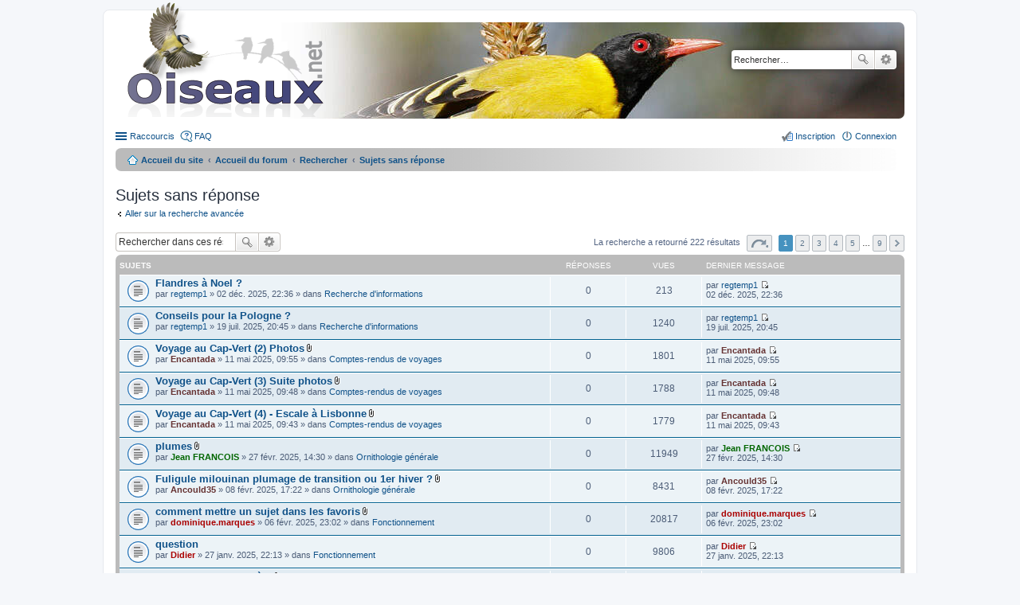

--- FILE ---
content_type: text/html; charset=UTF-8
request_url: https://forum.oiseaux.net/search.php?search_id=unanswered&sid=3f49e103aa75f2b0860e5647988d3643
body_size: 7625
content:
<!DOCTYPE html>
<html dir="ltr" lang="fr">
<head>
<meta charset="utf-8" />
<meta name="viewport" content="width=device-width" />

<title>Forum Oiseaux.net - Sujets sans réponse</title>

	<link rel="alternate" type="application/atom+xml" title="Flux - Forum Oiseaux.net" href="/feed?sid=b57a0721e196c0de911d2d5b359c132e" />		<link rel="alternate" type="application/atom+xml" title="Flux - Tous les forums" href="/feed?sid=b57a0721e196c0de911d2d5b359c132e?mode=forums" />	<link rel="alternate" type="application/atom+xml" title="Flux - Nouveaux sujets" href="/feed?sid=b57a0721e196c0de911d2d5b359c132e?mode=topics" />	<link rel="alternate" type="application/atom+xml" title="Flux - Sujets actifs" href="/feed?sid=b57a0721e196c0de911d2d5b359c132e?mode=topics_active" />		

<!--
	phpBB style name: prosilver
	Based on style:   prosilver (this is the default phpBB3 style)
	Original author:  Tom Beddard ( http://www.subBlue.com/ )
	Modified by:
-->

<link href="./styles/birds/theme/print.css?assets_version=537" rel="stylesheet" type="text/css" media="print" title="printonly" />
<link href="./styles/birds/theme/stylesheet.css?assets_version=537" rel="stylesheet" type="text/css" media="screen, projection" />
<link href="./styles/birds/theme/fr/stylesheet.css?assets_version=537" rel="stylesheet" type="text/css" media="screen, projection" />
<link href="./styles/birds/theme/responsive.css?assets_version=537" rel="stylesheet" type="text/css" media="only screen and (max-width: 700px), only screen and (max-device-width: 700px)" />



<!--[if lte IE 9]>
	<link href="./styles/birds/theme/tweaks.css?assets_version=537" rel="stylesheet" type="text/css" media="screen, projection" />
<![endif]-->


<link href="./ext/vse/abbc3/styles/all/theme/abbc3_common.min.css?assets_version=537" rel="stylesheet" media="screen">
<link href="./ext/vse/lightbox/styles/all/template/lightbox/css/lightbox.min.css?assets_version=537" rel="stylesheet" media="screen">


	<style>
		@media (min-width: 900px) {
			.signature img.postimage,			.content img.postimage {
				
				max-width: 400px !important;
			}
		}
	</style>

</head>
<body id="phpbb" class="nojs notouch section-search ltr ">


<div id="wrap">
	<a id="top" class="anchor" accesskey="t"></a>
	<div id="page-header">
		<div class="headerbar">
			<div class="inner">

			<div id="site-description">
				<a id="logo" class="logo" href="https://www.oiseaux.net" title="Accueil du site"><span class="imageset site_logo"></span></a>
				<!--
				 <h1>Forum Oiseaux.net</h1>
				<p></p>
					<p class="skiplink"><a href="#start_here">Accéder au contenu</a></p>
				 -->
			</div>

						<div id="search-box" class="search-box search-header">
				<form action="./search.php?sid=b57a0721e196c0de911d2d5b359c132e" method="get" id="search">
				<fieldset>
					<input name="keywords" id="keywords" type="search" maxlength="128" title="Rechercher par mots-clés" class="inputbox search tiny" size="20" value="" placeholder="Rechercher…" />
					<button class="button icon-button search-icon" type="submit" title="Rechercher">Rechercher</button>
					<a href="./search.php?sid=b57a0721e196c0de911d2d5b359c132e" class="button icon-button search-adv-icon" title="Recherche avancée">Recherche avancée</a>
					<input type="hidden" name="sid" value="b57a0721e196c0de911d2d5b359c132e" />

				</fieldset>
				</form>
			</div>
			
			</div>
		</div>

		<div class="navbar" role="navigation">
	<div class="inner">

	<ul id="nav-main" class="linklist bulletin" role="menubar">

		<li id="quick-links" class="small-icon responsive-menu dropdown-container" data-skip-responsive="true">
			<a href="#" class="responsive-menu-link dropdown-trigger">Raccourcis</a>
			<div class="dropdown hidden">
				<div class="pointer"><div class="pointer-inner"></div></div>
				<ul class="dropdown-contents" role="menu">
					
											<li class="separator"></li>
																								<li class="small-icon icon-search-unanswered"><a href="./search.php?search_id=unanswered&amp;sid=b57a0721e196c0de911d2d5b359c132e" role="menuitem">Sujets sans réponse</a></li>
						<li class="small-icon icon-search-active"><a href="./search.php?search_id=active_topics&amp;sid=b57a0721e196c0de911d2d5b359c132e" role="menuitem">Sujets actifs</a></li>
						<li class="separator"></li>
						<li class="small-icon icon-search"><a href="./search.php?sid=b57a0721e196c0de911d2d5b359c132e" role="menuitem">Rechercher</a></li>
					
										<li class="separator"></li>

									</ul>
			</div>
		</li>

				<li class="small-icon icon-faq" data-skip-responsive="true"><a href="/help/faq?sid=b57a0721e196c0de911d2d5b359c132e" rel="help" title="Foire aux questions" role="menuitem">FAQ</a></li>
						
			<li class="small-icon icon-logout rightside"  data-skip-responsive="true"><a href="./ucp.php?mode=login&amp;redirect=search.php%3Fsearch_id%3Dunanswered&amp;sid=b57a0721e196c0de911d2d5b359c132e" title="Connexion" accesskey="x" role="menuitem">Connexion</a></li>
					<li class="small-icon icon-register rightside" data-skip-responsive="true"><a href="./ucp.php?mode=register&amp;sid=b57a0721e196c0de911d2d5b359c132e" role="menuitem">Inscription</a></li>
						</ul>

	<ul id="nav-breadcrumbs" class="linklist navlinks" role="menubar">
						<li class="small-icon icon-home breadcrumbs">
			<span class="crumb"><a href="https://www.oiseaux.net" itemtype="http://data-vocabulary.org/Breadcrumb" itemscope="" data-navbar-reference="home">Accueil du site</a></span>						<span class="crumb"><a href="./index.php?sid=b57a0721e196c0de911d2d5b359c132e" accesskey="h" itemtype="http://data-vocabulary.org/Breadcrumb" itemscope="" data-navbar-reference="index">Accueil du forum</a></span>
																			<span class="crumb"  itemtype="http://data-vocabulary.org/Breadcrumb" itemscope=""><a href="./search.php?sid=b57a0721e196c0de911d2d5b359c132e" itemtype="https://schema.org/Thing" itemscope itemprop="item"><span itemprop="name">Rechercher</span></a><meta itemprop="position" content="" /></span>
																							<span class="crumb"  itemtype="http://data-vocabulary.org/Breadcrumb" itemscope=""><a href="./search.php?search_id=unanswered&amp;sid=b57a0721e196c0de911d2d5b359c132e" itemtype="https://schema.org/Thing" itemscope itemprop="item"><span itemprop="name">Sujets sans réponse</span></a><meta itemprop="position" content="1" /></span>
												</li>
		
					<li class="rightside responsive-search" style="display: none;"><a href="./search.php?sid=b57a0721e196c0de911d2d5b359c132e" title="Accéder aux paramètres avancés de la recherche" role="menuitem">Rechercher</a></li>
			</ul>

	</div>
</div>
	</div>

	
	<a id="start_here" class="anchor"></a>
	<div id="page-body">

		
		
<h2 class="searchresults-title">Sujets sans réponse</h2>

	<p><a class="arrow-left" href="./search.php?sid=b57a0721e196c0de911d2d5b359c132e" title="Recherche avancée">Aller sur la recherche avancée</a></p>

	<div class="action-bar top">

			<div class="search-box">
			<form method="post" action="./search.php?st=0&amp;sk=t&amp;sd=d&amp;sr=topics&amp;sid=b57a0721e196c0de911d2d5b359c132e&amp;search_id=unanswered">
			<fieldset>
				<input class="inputbox search tiny" type="search" name="add_keywords" id="add_keywords" value="" placeholder="Rechercher dans ces résultats" />
				<button class="button icon-button search-icon" type="submit" title="Rechercher">Rechercher</button>
				<a href="./search.php?sid=b57a0721e196c0de911d2d5b359c132e" class="button icon-button search-adv-icon" title="Recherche avancée">Recherche avancée</a>
			</fieldset>
			</form>
		</div>
	
		<div class="pagination">
			La recherche a retourné 222 résultats
							<ul>
	<li class="dropdown-container dropdown-button-control dropdown-page-jump page-jump">
		<a href="#" class="dropdown-trigger" title="Cliquez ici afin d’atteindre une page…" role="button">Page <strong>1</strong> sur <strong>9</strong></a>
		<div class="dropdown hidden">
			<div class="pointer"><div class="pointer-inner"></div></div>
			<ul class="dropdown-contents">
				<li>Aller sur la page :</li>
				<li class="page-jump-form">
					<input type="number" name="page-number" min="1" maxlength="6" title="Saisissez le numéro de la page que vous souhaitez atteindre" class="inputbox tiny" data-per-page="25" data-base-url=".&#x2F;search.php&#x3F;st&#x3D;0&amp;amp&#x3B;sk&#x3D;t&amp;amp&#x3B;sd&#x3D;d&amp;amp&#x3B;sr&#x3D;topics&amp;amp&#x3B;sid&#x3D;b57a0721e196c0de911d2d5b359c132e&amp;amp&#x3B;search_id&#x3D;unanswered" data-start-name="start" />
					<input class="button2" value="Aller" type="button" />
				</li>
			</ul>
		</div>
	</li>
		<li class="active"><span>1</span></li>
			<li><a href="./search.php?st=0&amp;sk=t&amp;sd=d&amp;sr=topics&amp;sid=b57a0721e196c0de911d2d5b359c132e&amp;search_id=unanswered&amp;start=25" role="button">2</a></li>
			<li><a href="./search.php?st=0&amp;sk=t&amp;sd=d&amp;sr=topics&amp;sid=b57a0721e196c0de911d2d5b359c132e&amp;search_id=unanswered&amp;start=50" role="button">3</a></li>
			<li><a href="./search.php?st=0&amp;sk=t&amp;sd=d&amp;sr=topics&amp;sid=b57a0721e196c0de911d2d5b359c132e&amp;search_id=unanswered&amp;start=75" role="button">4</a></li>
			<li><a href="./search.php?st=0&amp;sk=t&amp;sd=d&amp;sr=topics&amp;sid=b57a0721e196c0de911d2d5b359c132e&amp;search_id=unanswered&amp;start=100" role="button">5</a></li>
			<li class="ellipsis" role="separator"><span>…</span></li>
			<li><a href="./search.php?st=0&amp;sk=t&amp;sd=d&amp;sr=topics&amp;sid=b57a0721e196c0de911d2d5b359c132e&amp;search_id=unanswered&amp;start=200" role="button">9</a></li>
			<li class="next"><a href="./search.php?st=0&amp;sk=t&amp;sd=d&amp;sr=topics&amp;sid=b57a0721e196c0de911d2d5b359c132e&amp;search_id=unanswered&amp;start=25" rel="next" role="button">Suivant</a></li>
	</ul>
					</div>
	</div>


		<div class="forumbg">

		<div class="inner">
		<ul class="topiclist">
			<li class="header">
				<dl class="icon">
					<dt><div class="list-inner">Sujets</div></dt>
					<dd class="posts">Réponses</dd>
					<dd class="views">Vues</dd>
					<dd class="lastpost"><span>Dernier message</span></dd>
				</dl>
			</li>
		</ul>
		<ul class="topiclist topics">

								<li class="row bg1">
				<dl class="icon topic_read">
					<dt  title="Aucun message non lu n’a été publié dans ce sujet.">
												<div class="list-inner">

																					<a href="./viewtopic.php?t=18483&amp;sid=b57a0721e196c0de911d2d5b359c132e" class="topictitle">Flandres à Noel ?</a> 
																					<br />
																					par <a href="./memberlist.php?mode=viewprofile&amp;u=8289&amp;sid=b57a0721e196c0de911d2d5b359c132e" class="username">regtemp1</a> &raquo; 02 déc. 2025, 22:36 &raquo; dans <a href="./viewforum.php?f=65&amp;sid=b57a0721e196c0de911d2d5b359c132e">Recherche d'informations</a>
							
						</div>
					</dt>
					<dd class="posts">0</dd>
					<dd class="views">213</dd>
					<dd class="lastpost"><span>
						par <a href="./memberlist.php?mode=viewprofile&amp;u=8289&amp;sid=b57a0721e196c0de911d2d5b359c132e" class="username">regtemp1</a>
						<a href="./viewtopic.php?p=83577&amp;sid=b57a0721e196c0de911d2d5b359c132e#p83577" title="Aller au dernier message"><span class="imageset icon_topic_latest" title="Consulter le dernier message">Consulter le dernier message</span></a> <br />02 déc. 2025, 22:36<br /> </span>
					</dd>
				</dl>
			</li>
											<li class="row bg2">
				<dl class="icon topic_read">
					<dt  title="Aucun message non lu n’a été publié dans ce sujet.">
												<div class="list-inner">

																					<a href="./viewtopic.php?t=18074&amp;sid=b57a0721e196c0de911d2d5b359c132e" class="topictitle">Conseils pour la Pologne ?</a> 
																					<br />
																					par <a href="./memberlist.php?mode=viewprofile&amp;u=8289&amp;sid=b57a0721e196c0de911d2d5b359c132e" class="username">regtemp1</a> &raquo; 19 juil. 2025, 20:45 &raquo; dans <a href="./viewforum.php?f=65&amp;sid=b57a0721e196c0de911d2d5b359c132e">Recherche d'informations</a>
							
						</div>
					</dt>
					<dd class="posts">0</dd>
					<dd class="views">1240</dd>
					<dd class="lastpost"><span>
						par <a href="./memberlist.php?mode=viewprofile&amp;u=8289&amp;sid=b57a0721e196c0de911d2d5b359c132e" class="username">regtemp1</a>
						<a href="./viewtopic.php?p=81677&amp;sid=b57a0721e196c0de911d2d5b359c132e#p81677" title="Aller au dernier message"><span class="imageset icon_topic_latest" title="Consulter le dernier message">Consulter le dernier message</span></a> <br />19 juil. 2025, 20:45<br /> </span>
					</dd>
				</dl>
			</li>
											<li class="row bg1">
				<dl class="icon topic_read">
					<dt  title="Aucun message non lu n’a été publié dans ce sujet.">
												<div class="list-inner">

																					<a href="./viewtopic.php?t=17843&amp;sid=b57a0721e196c0de911d2d5b359c132e" class="topictitle">Voyage au Cap-Vert (2) Photos</a> <span class="imageset icon_topic_attach" title="Pièces jointes">Pièces jointes</span>
																					<br />
																					par <a href="./memberlist.php?mode=viewprofile&amp;u=1253&amp;sid=b57a0721e196c0de911d2d5b359c132e" style="color: #663333;" class="username-coloured">Encantada</a> &raquo; 11 mai 2025, 09:55 &raquo; dans <a href="./viewforum.php?f=64&amp;sid=b57a0721e196c0de911d2d5b359c132e">Comptes-rendus de voyages</a>
							
						</div>
					</dt>
					<dd class="posts">0</dd>
					<dd class="views">1801</dd>
					<dd class="lastpost"><span>
						par <a href="./memberlist.php?mode=viewprofile&amp;u=1253&amp;sid=b57a0721e196c0de911d2d5b359c132e" style="color: #663333;" class="username-coloured">Encantada</a>
						<a href="./viewtopic.php?p=80666&amp;sid=b57a0721e196c0de911d2d5b359c132e#p80666" title="Aller au dernier message"><span class="imageset icon_topic_latest" title="Consulter le dernier message">Consulter le dernier message</span></a> <br />11 mai 2025, 09:55<br /> </span>
					</dd>
				</dl>
			</li>
											<li class="row bg2">
				<dl class="icon topic_read">
					<dt  title="Aucun message non lu n’a été publié dans ce sujet.">
												<div class="list-inner">

																					<a href="./viewtopic.php?t=17842&amp;sid=b57a0721e196c0de911d2d5b359c132e" class="topictitle">Voyage au Cap-Vert (3)  Suite photos</a> <span class="imageset icon_topic_attach" title="Pièces jointes">Pièces jointes</span>
																					<br />
																					par <a href="./memberlist.php?mode=viewprofile&amp;u=1253&amp;sid=b57a0721e196c0de911d2d5b359c132e" style="color: #663333;" class="username-coloured">Encantada</a> &raquo; 11 mai 2025, 09:48 &raquo; dans <a href="./viewforum.php?f=64&amp;sid=b57a0721e196c0de911d2d5b359c132e">Comptes-rendus de voyages</a>
							
						</div>
					</dt>
					<dd class="posts">0</dd>
					<dd class="views">1788</dd>
					<dd class="lastpost"><span>
						par <a href="./memberlist.php?mode=viewprofile&amp;u=1253&amp;sid=b57a0721e196c0de911d2d5b359c132e" style="color: #663333;" class="username-coloured">Encantada</a>
						<a href="./viewtopic.php?p=80664&amp;sid=b57a0721e196c0de911d2d5b359c132e#p80664" title="Aller au dernier message"><span class="imageset icon_topic_latest" title="Consulter le dernier message">Consulter le dernier message</span></a> <br />11 mai 2025, 09:48<br /> </span>
					</dd>
				</dl>
			</li>
											<li class="row bg1">
				<dl class="icon topic_read">
					<dt  title="Aucun message non lu n’a été publié dans ce sujet.">
												<div class="list-inner">

																					<a href="./viewtopic.php?t=17841&amp;sid=b57a0721e196c0de911d2d5b359c132e" class="topictitle">Voyage au Cap-Vert (4) - Escale à Lisbonne</a> <span class="imageset icon_topic_attach" title="Pièces jointes">Pièces jointes</span>
																					<br />
																					par <a href="./memberlist.php?mode=viewprofile&amp;u=1253&amp;sid=b57a0721e196c0de911d2d5b359c132e" style="color: #663333;" class="username-coloured">Encantada</a> &raquo; 11 mai 2025, 09:43 &raquo; dans <a href="./viewforum.php?f=64&amp;sid=b57a0721e196c0de911d2d5b359c132e">Comptes-rendus de voyages</a>
							
						</div>
					</dt>
					<dd class="posts">0</dd>
					<dd class="views">1779</dd>
					<dd class="lastpost"><span>
						par <a href="./memberlist.php?mode=viewprofile&amp;u=1253&amp;sid=b57a0721e196c0de911d2d5b359c132e" style="color: #663333;" class="username-coloured">Encantada</a>
						<a href="./viewtopic.php?p=80663&amp;sid=b57a0721e196c0de911d2d5b359c132e#p80663" title="Aller au dernier message"><span class="imageset icon_topic_latest" title="Consulter le dernier message">Consulter le dernier message</span></a> <br />11 mai 2025, 09:43<br /> </span>
					</dd>
				</dl>
			</li>
											<li class="row bg2">
				<dl class="icon topic_read">
					<dt  title="Aucun message non lu n’a été publié dans ce sujet.">
												<div class="list-inner">

																					<a href="./viewtopic.php?t=17437&amp;sid=b57a0721e196c0de911d2d5b359c132e" class="topictitle">plumes</a> <span class="imageset icon_topic_attach" title="Pièces jointes">Pièces jointes</span>
																					<br />
																					par <a href="./memberlist.php?mode=viewprofile&amp;u=306&amp;sid=b57a0721e196c0de911d2d5b359c132e" style="color: #006600;" class="username-coloured">Jean FRANCOIS</a> &raquo; 27 févr. 2025, 14:30 &raquo; dans <a href="./viewforum.php?f=48&amp;sid=b57a0721e196c0de911d2d5b359c132e">Ornithologie générale</a>
							
						</div>
					</dt>
					<dd class="posts">0</dd>
					<dd class="views">11949</dd>
					<dd class="lastpost"><span>
						par <a href="./memberlist.php?mode=viewprofile&amp;u=306&amp;sid=b57a0721e196c0de911d2d5b359c132e" style="color: #006600;" class="username-coloured">Jean FRANCOIS</a>
						<a href="./viewtopic.php?p=79150&amp;sid=b57a0721e196c0de911d2d5b359c132e#p79150" title="Aller au dernier message"><span class="imageset icon_topic_latest" title="Consulter le dernier message">Consulter le dernier message</span></a> <br />27 févr. 2025, 14:30<br /> </span>
					</dd>
				</dl>
			</li>
											<li class="row bg1">
				<dl class="icon topic_read">
					<dt  title="Aucun message non lu n’a été publié dans ce sujet.">
												<div class="list-inner">

																					<a href="./viewtopic.php?t=17412&amp;sid=b57a0721e196c0de911d2d5b359c132e" class="topictitle">Fuligule milouinan plumage de transition ou 1er hiver ?</a> <span class="imageset icon_topic_attach" title="Pièces jointes">Pièces jointes</span>
																					<br />
																					par <a href="./memberlist.php?mode=viewprofile&amp;u=8400&amp;sid=b57a0721e196c0de911d2d5b359c132e" style="color: #663333;" class="username-coloured">Ancould35</a> &raquo; 08 févr. 2025, 17:22 &raquo; dans <a href="./viewforum.php?f=48&amp;sid=b57a0721e196c0de911d2d5b359c132e">Ornithologie générale</a>
							
						</div>
					</dt>
					<dd class="posts">0</dd>
					<dd class="views">8431</dd>
					<dd class="lastpost"><span>
						par <a href="./memberlist.php?mode=viewprofile&amp;u=8400&amp;sid=b57a0721e196c0de911d2d5b359c132e" style="color: #663333;" class="username-coloured">Ancould35</a>
						<a href="./viewtopic.php?p=78583&amp;sid=b57a0721e196c0de911d2d5b359c132e#p78583" title="Aller au dernier message"><span class="imageset icon_topic_latest" title="Consulter le dernier message">Consulter le dernier message</span></a> <br />08 févr. 2025, 17:22<br /> </span>
					</dd>
				</dl>
			</li>
											<li class="row bg2">
				<dl class="icon topic_read">
					<dt  title="Aucun message non lu n’a été publié dans ce sujet.">
												<div class="list-inner">

																					<a href="./viewtopic.php?t=17298&amp;sid=b57a0721e196c0de911d2d5b359c132e" class="topictitle">comment mettre un sujet dans les favoris</a> <span class="imageset icon_topic_attach" title="Pièces jointes">Pièces jointes</span>
																					<br />
																					par <a href="./memberlist.php?mode=viewprofile&amp;u=264&amp;sid=b57a0721e196c0de911d2d5b359c132e" style="color: #AA0000;" class="username-coloured">dominique.marques</a> &raquo; 06 févr. 2025, 23:02 &raquo; dans <a href="./viewforum.php?f=45&amp;sid=b57a0721e196c0de911d2d5b359c132e">Fonctionnement</a>
							
						</div>
					</dt>
					<dd class="posts">0</dd>
					<dd class="views">20817</dd>
					<dd class="lastpost"><span>
						par <a href="./memberlist.php?mode=viewprofile&amp;u=264&amp;sid=b57a0721e196c0de911d2d5b359c132e" style="color: #AA0000;" class="username-coloured">dominique.marques</a>
						<a href="./viewtopic.php?p=78516&amp;sid=b57a0721e196c0de911d2d5b359c132e#p78516" title="Aller au dernier message"><span class="imageset icon_topic_latest" title="Consulter le dernier message">Consulter le dernier message</span></a> <br />06 févr. 2025, 23:02<br /> </span>
					</dd>
				</dl>
			</li>
											<li class="row bg1">
				<dl class="icon topic_read">
					<dt  title="Aucun message non lu n’a été publié dans ce sujet.">
												<div class="list-inner">

																					<a href="./viewtopic.php?t=17293&amp;sid=b57a0721e196c0de911d2d5b359c132e" class="topictitle">question</a> 
																					<br />
																					par <a href="./memberlist.php?mode=viewprofile&amp;u=2&amp;sid=b57a0721e196c0de911d2d5b359c132e" style="color: #AA0000;" class="username-coloured">Didier</a> &raquo; 27 janv. 2025, 22:13 &raquo; dans <a href="./viewforum.php?f=45&amp;sid=b57a0721e196c0de911d2d5b359c132e">Fonctionnement</a>
							
						</div>
					</dt>
					<dd class="posts">0</dd>
					<dd class="views">9806</dd>
					<dd class="lastpost"><span>
						par <a href="./memberlist.php?mode=viewprofile&amp;u=2&amp;sid=b57a0721e196c0de911d2d5b359c132e" style="color: #AA0000;" class="username-coloured">Didier</a>
						<a href="./viewtopic.php?p=77960&amp;sid=b57a0721e196c0de911d2d5b359c132e#p77960" title="Aller au dernier message"><span class="imageset icon_topic_latest" title="Consulter le dernier message">Consulter le dernier message</span></a> <br />27 janv. 2025, 22:13<br /> </span>
					</dd>
				</dl>
			</li>
											<li class="row bg2">
				<dl class="icon topic_read">
					<dt  title="Aucun message non lu n’a été publié dans ce sujet.">
												<div class="list-inner">

																					<a href="./viewtopic.php?t=17286&amp;sid=b57a0721e196c0de911d2d5b359c132e" class="topictitle">hybride canard mystère</a> <span class="imageset icon_topic_attach" title="Pièces jointes">Pièces jointes</span>
																					<br />
																					par <a href="./memberlist.php?mode=viewprofile&amp;u=306&amp;sid=b57a0721e196c0de911d2d5b359c132e" style="color: #006600;" class="username-coloured">Jean FRANCOIS</a> &raquo; 26 janv. 2025, 19:19 &raquo; dans <a href="./viewforum.php?f=50&amp;sid=b57a0721e196c0de911d2d5b359c132e">Partage d'infos</a>
							
						</div>
					</dt>
					<dd class="posts">0</dd>
					<dd class="views">10522</dd>
					<dd class="lastpost"><span>
						par <a href="./memberlist.php?mode=viewprofile&amp;u=306&amp;sid=b57a0721e196c0de911d2d5b359c132e" style="color: #006600;" class="username-coloured">Jean FRANCOIS</a>
						<a href="./viewtopic.php?p=77927&amp;sid=b57a0721e196c0de911d2d5b359c132e#p77927" title="Aller au dernier message"><span class="imageset icon_topic_latest" title="Consulter le dernier message">Consulter le dernier message</span></a> <br />26 janv. 2025, 19:19<br /> </span>
					</dd>
				</dl>
			</li>
											<li class="row bg1">
				<dl class="icon topic_read">
					<dt  title="Aucun message non lu n’a été publié dans ce sujet.">
												<div class="list-inner">

																					<a href="./viewtopic.php?t=17285&amp;sid=b57a0721e196c0de911d2d5b359c132e" class="topictitle">La Mésange bleue et la pomme</a> <span class="imageset icon_topic_attach" title="Pièces jointes">Pièces jointes</span>
																					<br />
																					par <a href="./memberlist.php?mode=viewprofile&amp;u=408&amp;sid=b57a0721e196c0de911d2d5b359c132e" style="color: #006600;" class="username-coloured">Nathalie SANTA MARIA</a> &raquo; 26 janv. 2025, 17:46 &raquo; dans <a href="./viewforum.php?f=48&amp;sid=b57a0721e196c0de911d2d5b359c132e">Ornithologie générale</a>
							
						</div>
					</dt>
					<dd class="posts">0</dd>
					<dd class="views">8735</dd>
					<dd class="lastpost"><span>
						par <a href="./memberlist.php?mode=viewprofile&amp;u=408&amp;sid=b57a0721e196c0de911d2d5b359c132e" style="color: #006600;" class="username-coloured">Nathalie SANTA MARIA</a>
						<a href="./viewtopic.php?p=77916&amp;sid=b57a0721e196c0de911d2d5b359c132e#p77916" title="Aller au dernier message"><span class="imageset icon_topic_latest" title="Consulter le dernier message">Consulter le dernier message</span></a> <br />26 janv. 2025, 17:46<br /> </span>
					</dd>
				</dl>
			</li>
											<li class="row bg2">
				<dl class="icon topic_read">
					<dt  title="Aucun message non lu n’a été publié dans ce sujet.">
												<div class="list-inner">

																					<a href="./viewtopic.php?t=17282&amp;sid=b57a0721e196c0de911d2d5b359c132e" class="topictitle">grèbe huppé</a> <span class="imageset icon_topic_attach" title="Pièces jointes">Pièces jointes</span>
																					<br />
																					par <a href="./memberlist.php?mode=viewprofile&amp;u=306&amp;sid=b57a0721e196c0de911d2d5b359c132e" style="color: #006600;" class="username-coloured">Jean FRANCOIS</a> &raquo; 26 janv. 2025, 13:55 &raquo; dans <a href="./viewforum.php?f=48&amp;sid=b57a0721e196c0de911d2d5b359c132e">Ornithologie générale</a>
							
						</div>
					</dt>
					<dd class="posts">0</dd>
					<dd class="views">9677</dd>
					<dd class="lastpost"><span>
						par <a href="./memberlist.php?mode=viewprofile&amp;u=306&amp;sid=b57a0721e196c0de911d2d5b359c132e" style="color: #006600;" class="username-coloured">Jean FRANCOIS</a>
						<a href="./viewtopic.php?p=77895&amp;sid=b57a0721e196c0de911d2d5b359c132e#p77895" title="Aller au dernier message"><span class="imageset icon_topic_latest" title="Consulter le dernier message">Consulter le dernier message</span></a> <br />26 janv. 2025, 13:55<br /> </span>
					</dd>
				</dl>
			</li>
											<li class="row bg1">
				<dl class="icon topic_read">
					<dt  title="Aucun message non lu n’a été publié dans ce sujet.">
												<div class="list-inner">

																					<a href="./viewtopic.php?t=17278&amp;sid=b57a0721e196c0de911d2d5b359c132e" class="topictitle">fuligule milouin ? [Fuligule milouin]</a> <span class="imageset icon_topic_attach" title="Pièces jointes">Pièces jointes</span>
																					<br />
																					par <a href="./memberlist.php?mode=viewprofile&amp;u=306&amp;sid=b57a0721e196c0de911d2d5b359c132e" style="color: #006600;" class="username-coloured">Jean FRANCOIS</a> &raquo; 25 janv. 2025, 23:19 &raquo; dans <a href="./viewforum.php?f=38&amp;sid=b57a0721e196c0de911d2d5b359c132e">Identification simple (Europe)</a>
							
						</div>
					</dt>
					<dd class="posts">0</dd>
					<dd class="views">5447</dd>
					<dd class="lastpost"><span>
						par <a href="./memberlist.php?mode=viewprofile&amp;u=306&amp;sid=b57a0721e196c0de911d2d5b359c132e" style="color: #006600;" class="username-coloured">Jean FRANCOIS</a>
						<a href="./viewtopic.php?p=77870&amp;sid=b57a0721e196c0de911d2d5b359c132e#p77870" title="Aller au dernier message"><span class="imageset icon_topic_latest" title="Consulter le dernier message">Consulter le dernier message</span></a> <br />25 janv. 2025, 23:19<br /> </span>
					</dd>
				</dl>
			</li>
											<li class="row bg2">
				<dl class="icon topic_read">
					<dt  title="Aucun message non lu n’a été publié dans ce sujet.">
												<div class="list-inner">

																					<a href="./viewtopic.php?t=17218&amp;sid=b57a0721e196c0de911d2d5b359c132e" class="topictitle">Chevalier aboyeur</a> <span class="imageset icon_topic_attach" title="Pièces jointes">Pièces jointes</span>
																					<br />
																					par <a href="./memberlist.php?mode=viewprofile&amp;u=6658&amp;sid=b57a0721e196c0de911d2d5b359c132e" class="username">flegleau</a> &raquo; 01 janv. 2025, 12:18 &raquo; dans <a href="./viewforum.php?f=48&amp;sid=b57a0721e196c0de911d2d5b359c132e">Ornithologie générale</a>
							
						</div>
					</dt>
					<dd class="posts">0</dd>
					<dd class="views">9349</dd>
					<dd class="lastpost"><span>
						par <a href="./memberlist.php?mode=viewprofile&amp;u=6658&amp;sid=b57a0721e196c0de911d2d5b359c132e" class="username">flegleau</a>
						<a href="./viewtopic.php?p=77544&amp;sid=b57a0721e196c0de911d2d5b359c132e#p77544" title="Aller au dernier message"><span class="imageset icon_topic_latest" title="Consulter le dernier message">Consulter le dernier message</span></a> <br />01 janv. 2025, 12:18<br /> </span>
					</dd>
				</dl>
			</li>
											<li class="row bg1">
				<dl class="icon topic_read">
					<dt  title="Aucun message non lu n’a été publié dans ce sujet.">
												<div class="list-inner">

																					<a href="./viewtopic.php?t=17205&amp;sid=b57a0721e196c0de911d2d5b359c132e" class="topictitle">spot sympa ?</a> 
																					<br />
																					par <a href="./memberlist.php?mode=viewprofile&amp;u=13456&amp;sid=b57a0721e196c0de911d2d5b359c132e" class="username">Tom.Pillot</a> &raquo; 25 déc. 2024, 19:16 &raquo; dans <a href="./viewforum.php?f=48&amp;sid=b57a0721e196c0de911d2d5b359c132e">Ornithologie générale</a>
							
						</div>
					</dt>
					<dd class="posts">0</dd>
					<dd class="views">8052</dd>
					<dd class="lastpost"><span>
						par <a href="./memberlist.php?mode=viewprofile&amp;u=13456&amp;sid=b57a0721e196c0de911d2d5b359c132e" class="username">Tom.Pillot</a>
						<a href="./viewtopic.php?p=77501&amp;sid=b57a0721e196c0de911d2d5b359c132e#p77501" title="Aller au dernier message"><span class="imageset icon_topic_latest" title="Consulter le dernier message">Consulter le dernier message</span></a> <br />25 déc. 2024, 19:16<br /> </span>
					</dd>
				</dl>
			</li>
											<li class="row bg2">
				<dl class="icon topic_read">
					<dt  title="Aucun message non lu n’a été publié dans ce sujet.">
												<div class="list-inner">

																					<a href="./viewtopic.php?t=17139&amp;sid=b57a0721e196c0de911d2d5b359c132e" class="topictitle">Identification des Pouillots véloce et fitis</a> <span class="imageset icon_topic_attach" title="Pièces jointes">Pièces jointes</span>
																					<br />
																					par <a href="./memberlist.php?mode=viewprofile&amp;u=264&amp;sid=b57a0721e196c0de911d2d5b359c132e" style="color: #AA0000;" class="username-coloured">dominique.marques</a> &raquo; 13 nov. 2024, 17:11 &raquo; dans <a href="./viewforum.php?f=52&amp;sid=b57a0721e196c0de911d2d5b359c132e">Fiches d'aide à l'identification</a>
							
						</div>
					</dt>
					<dd class="posts">0</dd>
					<dd class="views">10916</dd>
					<dd class="lastpost"><span>
						par <a href="./memberlist.php?mode=viewprofile&amp;u=264&amp;sid=b57a0721e196c0de911d2d5b359c132e" style="color: #AA0000;" class="username-coloured">dominique.marques</a>
						<a href="./viewtopic.php?p=77149&amp;sid=b57a0721e196c0de911d2d5b359c132e#p77149" title="Aller au dernier message"><span class="imageset icon_topic_latest" title="Consulter le dernier message">Consulter le dernier message</span></a> <br />13 nov. 2024, 17:11<br /> </span>
					</dd>
				</dl>
			</li>
											<li class="row bg1">
				<dl class="icon topic_read_locked">
					<dt  title="Ce sujet est verrouillé. Vous ne pouvez pas publier ou modifier de messages.">
												<div class="list-inner">

																					<a href="./viewtopic.php?t=17041&amp;sid=b57a0721e196c0de911d2d5b359c132e" class="topictitle">Rousserolles, effarvatte et verderolle</a> 
																					<br />
																					par <a href="./memberlist.php?mode=viewprofile&amp;u=306&amp;sid=b57a0721e196c0de911d2d5b359c132e" style="color: #006600;" class="username-coloured">Jean FRANCOIS</a> &raquo; 20 oct. 2024, 23:17 &raquo; dans <a href="./viewforum.php?f=52&amp;sid=b57a0721e196c0de911d2d5b359c132e">Fiches d'aide à l'identification</a>
							
						</div>
					</dt>
					<dd class="posts">0</dd>
					<dd class="views">13478</dd>
					<dd class="lastpost"><span>
						par <a href="./memberlist.php?mode=viewprofile&amp;u=306&amp;sid=b57a0721e196c0de911d2d5b359c132e" style="color: #006600;" class="username-coloured">Jean FRANCOIS</a>
						<a href="./viewtopic.php?p=76634&amp;sid=b57a0721e196c0de911d2d5b359c132e#p76634" title="Aller au dernier message"><span class="imageset icon_topic_latest" title="Consulter le dernier message">Consulter le dernier message</span></a> <br />20 oct. 2024, 23:17<br /> </span>
					</dd>
				</dl>
			</li>
											<li class="row bg2">
				<dl class="icon topic_read_locked">
					<dt  title="Ce sujet est verrouillé. Vous ne pouvez pas publier ou modifier de messages.">
												<div class="list-inner">

																					<a href="./viewtopic.php?t=16991&amp;sid=b57a0721e196c0de911d2d5b359c132e" class="topictitle">Pipit des arbres - Pipit farlouse</a> 
																					<br />
																					par <a href="./memberlist.php?mode=viewprofile&amp;u=306&amp;sid=b57a0721e196c0de911d2d5b359c132e" style="color: #006600;" class="username-coloured">Jean FRANCOIS</a> &raquo; 03 oct. 2024, 23:08 &raquo; dans <a href="./viewforum.php?f=52&amp;sid=b57a0721e196c0de911d2d5b359c132e">Fiches d'aide à l'identification</a>
							
						</div>
					</dt>
					<dd class="posts">0</dd>
					<dd class="views">12531</dd>
					<dd class="lastpost"><span>
						par <a href="./memberlist.php?mode=viewprofile&amp;u=306&amp;sid=b57a0721e196c0de911d2d5b359c132e" style="color: #006600;" class="username-coloured">Jean FRANCOIS</a>
						<a href="./viewtopic.php?p=76362&amp;sid=b57a0721e196c0de911d2d5b359c132e#p76362" title="Aller au dernier message"><span class="imageset icon_topic_latest" title="Consulter le dernier message">Consulter le dernier message</span></a> <br />03 oct. 2024, 23:08<br /> </span>
					</dd>
				</dl>
			</li>
											<li class="row bg1">
				<dl class="icon topic_read">
					<dt  title="Aucun message non lu n’a été publié dans ce sujet.">
												<div class="list-inner">

																					<a href="./viewtopic.php?t=16901&amp;sid=b57a0721e196c0de911d2d5b359c132e" class="topictitle">Jeune Mouette mélanocéphale? [confirmé]</a> <span class="imageset icon_topic_attach" title="Pièces jointes">Pièces jointes</span>
																					<br />
																					par <a href="./memberlist.php?mode=viewprofile&amp;u=4638&amp;sid=b57a0721e196c0de911d2d5b359c132e" style="color: #006600;" class="username-coloured">ChristopheA</a> &raquo; 04 sept. 2024, 15:46 &raquo; dans <a href="./viewforum.php?f=38&amp;sid=b57a0721e196c0de911d2d5b359c132e">Identification simple (Europe)</a>
							
						</div>
					</dt>
					<dd class="posts">0</dd>
					<dd class="views">2798</dd>
					<dd class="lastpost"><span>
						par <a href="./memberlist.php?mode=viewprofile&amp;u=4638&amp;sid=b57a0721e196c0de911d2d5b359c132e" style="color: #006600;" class="username-coloured">ChristopheA</a>
						<a href="./viewtopic.php?p=75962&amp;sid=b57a0721e196c0de911d2d5b359c132e#p75962" title="Aller au dernier message"><span class="imageset icon_topic_latest" title="Consulter le dernier message">Consulter le dernier message</span></a> <br />04 sept. 2024, 15:46<br /> </span>
					</dd>
				</dl>
			</li>
											<li class="row bg2">
				<dl class="icon topic_read">
					<dt  title="Aucun message non lu n’a été publié dans ce sujet.">
												<div class="list-inner">

																					<a href="./viewtopic.php?t=16795&amp;sid=b57a0721e196c0de911d2d5b359c132e" class="topictitle">Pouillot véloce? [confirmé]</a> <span class="imageset icon_topic_attach" title="Pièces jointes">Pièces jointes</span>
																					<br />
																					par <a href="./memberlist.php?mode=viewprofile&amp;u=306&amp;sid=b57a0721e196c0de911d2d5b359c132e" style="color: #006600;" class="username-coloured">Jean FRANCOIS</a> &raquo; 12 août 2024, 15:55 &raquo; dans <a href="./viewforum.php?f=38&amp;sid=b57a0721e196c0de911d2d5b359c132e">Identification simple (Europe)</a>
							
						</div>
					</dt>
					<dd class="posts">0</dd>
					<dd class="views">2062</dd>
					<dd class="lastpost"><span>
						par <a href="./memberlist.php?mode=viewprofile&amp;u=306&amp;sid=b57a0721e196c0de911d2d5b359c132e" style="color: #006600;" class="username-coloured">Jean FRANCOIS</a>
						<a href="./viewtopic.php?p=75512&amp;sid=b57a0721e196c0de911d2d5b359c132e#p75512" title="Aller au dernier message"><span class="imageset icon_topic_latest" title="Consulter le dernier message">Consulter le dernier message</span></a> <br />12 août 2024, 15:55<br /> </span>
					</dd>
				</dl>
			</li>
											<li class="row bg1">
				<dl class="icon topic_read">
					<dt  title="Aucun message non lu n’a été publié dans ce sujet.">
												<div class="list-inner">

																					<a href="./viewtopic.php?t=16748&amp;sid=b57a0721e196c0de911d2d5b359c132e" class="topictitle">Fauvette grisette, juvénile? (confirmé)</a> <span class="imageset icon_topic_attach" title="Pièces jointes">Pièces jointes</span>
																					<br />
																					par <a href="./memberlist.php?mode=viewprofile&amp;u=264&amp;sid=b57a0721e196c0de911d2d5b359c132e" style="color: #AA0000;" class="username-coloured">dominique.marques</a> &raquo; 26 juil. 2024, 06:48 &raquo; dans <a href="./viewforum.php?f=48&amp;sid=b57a0721e196c0de911d2d5b359c132e">Ornithologie générale</a>
							
						</div>
					</dt>
					<dd class="posts">0</dd>
					<dd class="views">4627</dd>
					<dd class="lastpost"><span>
						par <a href="./memberlist.php?mode=viewprofile&amp;u=264&amp;sid=b57a0721e196c0de911d2d5b359c132e" style="color: #AA0000;" class="username-coloured">dominique.marques</a>
						<a href="./viewtopic.php?p=75316&amp;sid=b57a0721e196c0de911d2d5b359c132e#p75316" title="Aller au dernier message"><span class="imageset icon_topic_latest" title="Consulter le dernier message">Consulter le dernier message</span></a> <br />26 juil. 2024, 06:48<br /> </span>
					</dd>
				</dl>
			</li>
											<li class="row bg2">
				<dl class="icon topic_read">
					<dt  title="Aucun message non lu n’a été publié dans ce sujet.">
												<div class="list-inner">

																					<a href="./viewtopic.php?t=16726&amp;sid=b57a0721e196c0de911d2d5b359c132e" class="topictitle">Pouillot ou Hypolaïs? [Pouillot véloce]</a> <span class="imageset icon_topic_attach" title="Pièces jointes">Pièces jointes</span>
																					<br />
																					par <a href="./memberlist.php?mode=viewprofile&amp;u=306&amp;sid=b57a0721e196c0de911d2d5b359c132e" style="color: #006600;" class="username-coloured">Jean FRANCOIS</a> &raquo; 20 juil. 2024, 13:18 &raquo; dans <a href="./viewforum.php?f=38&amp;sid=b57a0721e196c0de911d2d5b359c132e">Identification simple (Europe)</a>
							
						</div>
					</dt>
					<dd class="posts">0</dd>
					<dd class="views">2314</dd>
					<dd class="lastpost"><span>
						par <a href="./memberlist.php?mode=viewprofile&amp;u=306&amp;sid=b57a0721e196c0de911d2d5b359c132e" style="color: #006600;" class="username-coloured">Jean FRANCOIS</a>
						<a href="./viewtopic.php?p=75215&amp;sid=b57a0721e196c0de911d2d5b359c132e#p75215" title="Aller au dernier message"><span class="imageset icon_topic_latest" title="Consulter le dernier message">Consulter le dernier message</span></a> <br />20 juil. 2024, 13:18<br /> </span>
					</dd>
				</dl>
			</li>
											<li class="row bg1">
				<dl class="icon topic_read">
					<dt  title="Aucun message non lu n’a été publié dans ce sujet.">
												<div class="list-inner">

																					<a href="./viewtopic.php?t=16718&amp;sid=b57a0721e196c0de911d2d5b359c132e" class="topictitle">Moineau domestique, jeune ou femelle?</a> <span class="imageset icon_topic_attach" title="Pièces jointes">Pièces jointes</span>
																					<br />
																					par <a href="./memberlist.php?mode=viewprofile&amp;u=264&amp;sid=b57a0721e196c0de911d2d5b359c132e" style="color: #AA0000;" class="username-coloured">dominique.marques</a> &raquo; 18 juil. 2024, 00:27 &raquo; dans <a href="./viewforum.php?f=48&amp;sid=b57a0721e196c0de911d2d5b359c132e">Ornithologie générale</a>
							
						</div>
					</dt>
					<dd class="posts">0</dd>
					<dd class="views">4792</dd>
					<dd class="lastpost"><span>
						par <a href="./memberlist.php?mode=viewprofile&amp;u=264&amp;sid=b57a0721e196c0de911d2d5b359c132e" style="color: #AA0000;" class="username-coloured">dominique.marques</a>
						<a href="./viewtopic.php?p=75173&amp;sid=b57a0721e196c0de911d2d5b359c132e#p75173" title="Aller au dernier message"><span class="imageset icon_topic_latest" title="Consulter le dernier message">Consulter le dernier message</span></a> <br />18 juil. 2024, 00:27<br /> </span>
					</dd>
				</dl>
			</li>
											<li class="row bg2">
				<dl class="icon topic_read">
					<dt  title="Aucun message non lu n’a été publié dans ce sujet.">
												<div class="list-inner">

																					<a href="./viewtopic.php?t=16564&amp;sid=b57a0721e196c0de911d2d5b359c132e" class="topictitle">Hibou moyen-duc - juvénile?</a> <span class="imageset icon_topic_attach" title="Pièces jointes">Pièces jointes</span>
																					<br />
																					par <a href="./memberlist.php?mode=viewprofile&amp;u=306&amp;sid=b57a0721e196c0de911d2d5b359c132e" style="color: #006600;" class="username-coloured">Jean FRANCOIS</a> &raquo; 01 juin 2024, 06:59 &raquo; dans <a href="./viewforum.php?f=48&amp;sid=b57a0721e196c0de911d2d5b359c132e">Ornithologie générale</a>
							
						</div>
					</dt>
					<dd class="posts">0</dd>
					<dd class="views">3738</dd>
					<dd class="lastpost"><span>
						par <a href="./memberlist.php?mode=viewprofile&amp;u=306&amp;sid=b57a0721e196c0de911d2d5b359c132e" style="color: #006600;" class="username-coloured">Jean FRANCOIS</a>
						<a href="./viewtopic.php?p=74479&amp;sid=b57a0721e196c0de911d2d5b359c132e#p74479" title="Aller au dernier message"><span class="imageset icon_topic_latest" title="Consulter le dernier message">Consulter le dernier message</span></a> <br />01 juin 2024, 06:59<br /> </span>
					</dd>
				</dl>
			</li>
											<li class="row bg1">
				<dl class="icon topic_read">
					<dt  title="Aucun message non lu n’a été publié dans ce sujet.">
												<div class="list-inner">

																					<a href="./viewtopic.php?t=16552&amp;sid=b57a0721e196c0de911d2d5b359c132e" class="topictitle">Hibou moyen-duc? [confirmé]</a> <span class="imageset icon_topic_attach" title="Pièces jointes">Pièces jointes</span>
																					<br />
																					par <a href="./memberlist.php?mode=viewprofile&amp;u=306&amp;sid=b57a0721e196c0de911d2d5b359c132e" style="color: #006600;" class="username-coloured">Jean FRANCOIS</a> &raquo; 28 mai 2024, 23:26 &raquo; dans <a href="./viewforum.php?f=38&amp;sid=b57a0721e196c0de911d2d5b359c132e">Identification simple (Europe)</a>
							
						</div>
					</dt>
					<dd class="posts">0</dd>
					<dd class="views">2274</dd>
					<dd class="lastpost"><span>
						par <a href="./memberlist.php?mode=viewprofile&amp;u=306&amp;sid=b57a0721e196c0de911d2d5b359c132e" style="color: #006600;" class="username-coloured">Jean FRANCOIS</a>
						<a href="./viewtopic.php?p=74423&amp;sid=b57a0721e196c0de911d2d5b359c132e#p74423" title="Aller au dernier message"><span class="imageset icon_topic_latest" title="Consulter le dernier message">Consulter le dernier message</span></a> <br />28 mai 2024, 23:26<br /> </span>
					</dd>
				</dl>
			</li>
							</ul>

		</div>
	</div>
	

	<form method="post" action="./search.php?st=0&amp;sk=t&amp;sd=d&amp;sr=topics&amp;sid=b57a0721e196c0de911d2d5b359c132e&amp;search_id=unanswered">

	<fieldset class="display-options">
					<label>Afficher les messages publiés depuis <select name="st" id="st"><option value="0" selected="selected">Tous les résultats</option><option value="1">1 jour</option><option value="7">7 jours</option><option value="14">2 semaines</option><option value="30">1 mois</option><option value="90">3 mois</option><option value="180">6 mois</option><option value="365">1 an</option></select></label> <label><select name="sk" id="sk"><option value="a">Auteur</option><option value="t" selected="selected">Date du message</option><option value="f">Forum</option><option value="i">Titre du sujet</option><option value="s">Sujet du message</option></select></label>
			<label><select name="sd" id="sd"><option value="a">Croissant</option><option value="d" selected="selected">Décroissant</option></select></label>
			<input type="submit" name="sort" value="Aller" class="button2" />
			</fieldset>

	</form>

	<hr />

<div class="action-bar bottom">
	<div class="pagination">
		La recherche a retourné 222 résultats
					<ul>
	<li class="dropdown-container dropdown-button-control dropdown-page-jump page-jump">
		<a href="#" class="dropdown-trigger" title="Cliquez ici afin d’atteindre une page…" role="button">Page <strong>1</strong> sur <strong>9</strong></a>
		<div class="dropdown hidden">
			<div class="pointer"><div class="pointer-inner"></div></div>
			<ul class="dropdown-contents">
				<li>Aller sur la page :</li>
				<li class="page-jump-form">
					<input type="number" name="page-number" min="1" maxlength="6" title="Saisissez le numéro de la page que vous souhaitez atteindre" class="inputbox tiny" data-per-page="25" data-base-url=".&#x2F;search.php&#x3F;st&#x3D;0&amp;amp&#x3B;sk&#x3D;t&amp;amp&#x3B;sd&#x3D;d&amp;amp&#x3B;sr&#x3D;topics&amp;amp&#x3B;sid&#x3D;b57a0721e196c0de911d2d5b359c132e&amp;amp&#x3B;search_id&#x3D;unanswered" data-start-name="start" />
					<input class="button2" value="Aller" type="button" />
				</li>
			</ul>
		</div>
	</li>
		<li class="active"><span>1</span></li>
			<li><a href="./search.php?st=0&amp;sk=t&amp;sd=d&amp;sr=topics&amp;sid=b57a0721e196c0de911d2d5b359c132e&amp;search_id=unanswered&amp;start=25" role="button">2</a></li>
			<li><a href="./search.php?st=0&amp;sk=t&amp;sd=d&amp;sr=topics&amp;sid=b57a0721e196c0de911d2d5b359c132e&amp;search_id=unanswered&amp;start=50" role="button">3</a></li>
			<li><a href="./search.php?st=0&amp;sk=t&amp;sd=d&amp;sr=topics&amp;sid=b57a0721e196c0de911d2d5b359c132e&amp;search_id=unanswered&amp;start=75" role="button">4</a></li>
			<li><a href="./search.php?st=0&amp;sk=t&amp;sd=d&amp;sr=topics&amp;sid=b57a0721e196c0de911d2d5b359c132e&amp;search_id=unanswered&amp;start=100" role="button">5</a></li>
			<li class="ellipsis" role="separator"><span>…</span></li>
			<li><a href="./search.php?st=0&amp;sk=t&amp;sd=d&amp;sr=topics&amp;sid=b57a0721e196c0de911d2d5b359c132e&amp;search_id=unanswered&amp;start=200" role="button">9</a></li>
			<li class="next"><a href="./search.php?st=0&amp;sk=t&amp;sd=d&amp;sr=topics&amp;sid=b57a0721e196c0de911d2d5b359c132e&amp;search_id=unanswered&amp;start=25" rel="next" role="button">Suivant</a></li>
	</ul>
			</div>
</div>


	<p class="jumpbox-return"><a class="left-box arrow-left" href="./search.php?sid=b57a0721e196c0de911d2d5b359c132e" title="Recherche avancée" accesskey="r">Aller sur la recherche avancée</a></p>


	<div class="dropdown-container dropdown-container-right dropdown-up dropdown-left dropdown-button-control" id="jumpbox">
		<span title="Aller" class="dropdown-trigger button dropdown-select">
			Aller		</span>
		<div class="dropdown hidden">
			<div class="pointer"><div class="pointer-inner"></div></div>
			<ul class="dropdown-contents">
																			<li><a href="./viewforum.php?f=9&amp;sid=b57a0721e196c0de911d2d5b359c132e">Oiseaux.net</a></li>
																<li>&nbsp; &nbsp;<a href="./viewforum.php?f=30&amp;sid=b57a0721e196c0de911d2d5b359c132e">Forum d'identification</a></li>
																<li>&nbsp; &nbsp;&nbsp; &nbsp;<a href="./viewforum.php?f=38&amp;sid=b57a0721e196c0de911d2d5b359c132e">Identification simple (Europe)</a></li>
																<li>&nbsp; &nbsp;&nbsp; &nbsp;<a href="./viewforum.php?f=34&amp;sid=b57a0721e196c0de911d2d5b359c132e">Identification simple (Monde)</a></li>
																<li>&nbsp; &nbsp;&nbsp; &nbsp;<a href="./viewforum.php?f=35&amp;sid=b57a0721e196c0de911d2d5b359c132e">Identification guidée (Europe)</a></li>
																<li>&nbsp; &nbsp;&nbsp; &nbsp;<a href="./viewforum.php?f=56&amp;sid=b57a0721e196c0de911d2d5b359c132e">Identification guidée (Monde)</a></li>
																<li>&nbsp; &nbsp;&nbsp; &nbsp;<a href="./viewforum.php?f=55&amp;sid=b57a0721e196c0de911d2d5b359c132e">Quelle sous-espèce ?</a></li>
																<li>&nbsp; &nbsp;&nbsp; &nbsp;<a href="./viewforum.php?f=52&amp;sid=b57a0721e196c0de911d2d5b359c132e">Fiches d'aide à l'identification</a></li>
																<li>&nbsp; &nbsp;<a href="./viewforum.php?f=59&amp;sid=b57a0721e196c0de911d2d5b359c132e">Outils d'aide à l'identification</a></li>
																<li>&nbsp; &nbsp;&nbsp; &nbsp;<a href="./viewforum.php?f=62&amp;sid=b57a0721e196c0de911d2d5b359c132e">A partir de critères géographiques et de listes</a></li>
																<li>&nbsp; &nbsp;&nbsp; &nbsp;<a href="./viewforum.php?f=61&amp;sid=b57a0721e196c0de911d2d5b359c132e">Identification par intelligence artificielle</a></li>
																<li>&nbsp; &nbsp;<a href="./viewforum.php?f=32&amp;sid=b57a0721e196c0de911d2d5b359c132e">Règlement et fonctionnement</a></li>
																<li>&nbsp; &nbsp;&nbsp; &nbsp;<a href="./viewforum.php?f=47&amp;sid=b57a0721e196c0de911d2d5b359c132e">Règlement du forum</a></li>
																<li>&nbsp; &nbsp;&nbsp; &nbsp;<a href="./viewforum.php?f=45&amp;sid=b57a0721e196c0de911d2d5b359c132e">Fonctionnement</a></li>
																<li>&nbsp; &nbsp;<a href="./viewforum.php?f=46&amp;sid=b57a0721e196c0de911d2d5b359c132e">Espace &quot;Échanges&quot;</a></li>
																<li>&nbsp; &nbsp;&nbsp; &nbsp;<a href="./viewforum.php?f=48&amp;sid=b57a0721e196c0de911d2d5b359c132e">Ornithologie générale</a></li>
																<li>&nbsp; &nbsp;&nbsp; &nbsp;<a href="./viewforum.php?f=49&amp;sid=b57a0721e196c0de911d2d5b359c132e">Documents et matériels</a></li>
																<li>&nbsp; &nbsp;&nbsp; &nbsp;<a href="./viewforum.php?f=50&amp;sid=b57a0721e196c0de911d2d5b359c132e">Partage d'infos</a></li>
																<li>&nbsp; &nbsp;&nbsp; &nbsp;<a href="./viewforum.php?f=54&amp;sid=b57a0721e196c0de911d2d5b359c132e">Quiz et devinettes</a></li>
																<li>&nbsp; &nbsp;&nbsp; &nbsp;<a href="./viewforum.php?f=63&amp;sid=b57a0721e196c0de911d2d5b359c132e">Voyages, balades, déplacements - infos, questions</a></li>
																<li>&nbsp; &nbsp;&nbsp; &nbsp;&nbsp; &nbsp;<a href="./viewforum.php?f=64&amp;sid=b57a0721e196c0de911d2d5b359c132e">Comptes-rendus de voyages</a></li>
																<li>&nbsp; &nbsp;&nbsp; &nbsp;&nbsp; &nbsp;<a href="./viewforum.php?f=65&amp;sid=b57a0721e196c0de911d2d5b359c132e">Recherche d'informations</a></li>
																<li>&nbsp; &nbsp;&nbsp; &nbsp;<a href="./viewforum.php?f=44&amp;sid=b57a0721e196c0de911d2d5b359c132e">Mises à jour du site</a></li>
										</ul>
		</div>
	</div>


			</div>


<div id="page-footer">
	<div class="navbar" role="navigation">
	<div class="inner">

	<ul id="nav-footer" class="nav-footer linklist" role="menubar">
		<li class="breadcrumbs">
							<span class="crumb"><a href="https://www.oiseaux.net" data-navbar-reference="home"><i class="icon fa-home fa-fw" aria-hidden="true"></i><span>Accueil du site</span></a></span>									<span class="crumb"><a href="./index.php?sid=b57a0721e196c0de911d2d5b359c132e" data-navbar-reference="index"><span>Accueil du forum</span></a></span>					</li>
		
				<li class="rightside">Fuseau horaire sur <span title="Europe/Paris">UTC+01:00</span></li>
							<li class="rightside">
				<a href="/user/delete_cookies?sid=b57a0721e196c0de911d2d5b359c132e" data-ajax="true" data-refresh="true" role="menuitem">
					<i class="icon fa-trash fa-fw" aria-hidden="true"></i><span>Supprimer les cookies</span>
				</a>
			</li>
														</ul>

	</div>
</div>

	<div class="copyright">
				Développé par <a href="https://www.phpbb.com/">phpBB</a>&reg; Forum Software &copy; phpBB Limited
		<br /><a href="https://www.phpbb.com/customise/db/translation/french/">Traduction française officielle</a> &copy; <a href="https://mastodon.social/@milescellar">Miles Cellar</a>							</div>

	<div id="darkenwrapper" data-ajax-error-title="Erreur AJAX" data-ajax-error-text="Une erreur est survenue lors du traitement de votre requête." data-ajax-error-text-abort="La requête a été interrompue par l’utilisateur." data-ajax-error-text-timeout="Votre requête a expiré prématurément. Veuillez réessayer." data-ajax-error-text-parsererror="Une erreur est survenue lors du traitement de votre requête et le serveur a renvoyé une réponse invalide.">
		<div id="darken">&nbsp;</div>
	</div>
	<div id="loading_indicator"></div>

	<div id="phpbb_alert" class="phpbb_alert" data-l-err="Erreur" data-l-timeout-processing-req="Le délai a été dépassé.">
		<a href="#" class="alert_close"></a>
		<h3 class="alert_title">&nbsp;</h3><p class="alert_text"></p>
	</div>
	<div id="phpbb_confirm" class="phpbb_alert">
		<a href="#" class="alert_close"></a>
		<div class="alert_text"></div>
	</div>
</div>

</div>

<div>
	<a id="bottom" class="anchor" accesskey="z"></a>
	</div>


<script type="text/javascript" src="./assets/javascript/jquery-3.7.1.min.js?assets_version=537"></script>
<script type="text/javascript" src="./assets/javascript/core.js?assets_version=537"></script>

											<script>
		var vseLightbox = {};
		vseLightbox.resizeHeight = 0;
		vseLightbox.resizeWidth = 400;
		vseLightbox.lightboxGal = 1;
		vseLightbox.lightboxSig = 1;
		vseLightbox.imageTitles = 1;
		vseLightbox.lightboxAll = 0;
		vseLightbox.downloadFile = 'download/file.php';
	</script>

<script src="./styles/birds/template/forum_fn.js?assets_version=537"></script>
<script src="./styles/birds/template/ajax.js?assets_version=537"></script>
<script src="./ext/vse/abbc3/styles/all/template/js/abbc3.min.js?assets_version=537"></script>
<script src="./ext/vse/lightbox/styles/all/template/js/resizer.js?assets_version=537"></script>
<script src="./ext/vse/lightbox/styles/all/template/lightbox/js/lightbox.min.js?assets_version=537"></script>


<script>
	lightbox.option({
		'albumLabel': 'Image\u0020\u00251\u0020sur\u0020\u00252'
	});
</script>
<script type="text/javascript">
//<![CDATA[
var On_Liste_Fond=['1','3','4','5','7','10','11','12','13','14','15','16','17','18','19','20','22','24','25','26','27','29','30','31','32','33','34','35','36','37','38','39','40','41','42','44','45'];var Nums_Fond=Math.floor(Math.random()*On_Liste_Fond.length);if(document.getElementsByClassName("headerbar")){document.getElementsByClassName('headerbar')[0].style.backgroundImage="url(https://www.oiseaux.net/front/images/" + On_Liste_Fond[Nums_Fond] + ".130.h.jpg)";};if(document.getElementById("wrap")){document.getElementById("wrap").style.backgroundImage="url(https://www.oiseaux.net/images/on/pix.png)"};
//]]>
</script>

</body>
</html>
